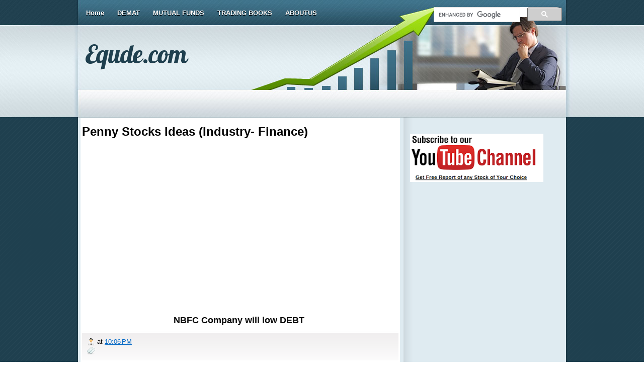

--- FILE ---
content_type: text/html; charset=utf-8
request_url: https://www.google.com/recaptcha/api2/aframe
body_size: 114
content:
<!DOCTYPE HTML><html><head><meta http-equiv="content-type" content="text/html; charset=UTF-8"></head><body><script nonce="_PwX-3OwPec0GX1knft4mA">/** Anti-fraud and anti-abuse applications only. See google.com/recaptcha */ try{var clients={'sodar':'https://pagead2.googlesyndication.com/pagead/sodar?'};window.addEventListener("message",function(a){try{if(a.source===window.parent){var b=JSON.parse(a.data);var c=clients[b['id']];if(c){var d=document.createElement('img');d.src=c+b['params']+'&rc='+(localStorage.getItem("rc::a")?sessionStorage.getItem("rc::b"):"");window.document.body.appendChild(d);sessionStorage.setItem("rc::e",parseInt(sessionStorage.getItem("rc::e")||0)+1);localStorage.setItem("rc::h",'1770040299604');}}}catch(b){}});window.parent.postMessage("_grecaptcha_ready", "*");}catch(b){}</script></body></html>

--- FILE ---
content_type: application/javascript
request_url: https://smartapi.angelbroking.com/common/v1.js
body_size: 8457
content:
(function () {
  if (window.hasOwnProperty('ABConnect')) {
    return false;
  }
  // (_KITE_ROOT) != "undefined" ? _KITE_ROOT : https://kite.zerodha.com
  var $ = null;
  var _asset_root = 'http://127.0.0.1:8080';
  var _root = 'http://127.0.0.1:3000';
  var _uri_login = '/login';
  var _uri_basket = '/basket';
  var _uri_css = '/v1.css';
  var _fields = [
    'variety',
    'exchange',
    'tradingsymbol',
    'transaction_type',
    'quantity',
    'order_type',
    'price',
    'trigger_price',
    'product',
    'validity',
    'readonly',
    'tag',
    'stoploss',
    'squareoff',
    'trailing_stoploss',
    'disclosed_quantity',
  ];
  var _max_items = 50;
  var _options = { redirect_url: 1, api_key: 1 };
  var modal_box = null;
  var active_instance = null;
  var loaded = false;

  function popup(url, title, w, h) {
    var self = this;

    this.clear = function () {
      self.win.close();
    };

    if (modal_box) {
      modal_box.clear();
    }

    var maxw = $(window).width();
    var maxh = $(window).height();

    // Compute the width for the dialog.
    if (!w) {
      w = screen.width / 2 < 500 ? 500 : screen.width / 2;
    }
    if (!h) {
      h = screen.height / 1.5 < 500 ? 500 : screen.height / 1.8;
    }

    var left = screen.width / 2 - w / 2;
    var top = screen.height / 2 - h / 2;

    var params =
      'width=%,height=%,left=%,top=%,status=no,menubar=no,toolbar=no,scrollbars=yes'
        .replace('%', w)
        .replace('%', h)
        .replace('%', left)
        .replace('%', top);

    this.win = window.open(url, title, params);
    modal_box = this;

    return $(this.win.document).find('body');
  }

  // Scan the page on load and turn elements with data tags to buttons.
  function convertDataButtons() {
    var _fields = [
      'variety',
      'exchange',
      'tradingsymbol',
      'transaction_type',
      'quantity',
      'order_type',
      'price',
      'trigger_price',
      'product',
      'validity',
      'readonly',
      'tag',
      'stoploss',
      'squareoff',
      'trailing_stoploss',
      'disclosed_quantity',
    ];
    var elems = $('*[data-kite]');
    elems.each(function (i, e) {
      e = $(e);

      if (e.data('kite-converted')) {
        return;
      }
      e.data('kite-converted', 1);

      // Get the data attribute params.
      var api_key = e.data('kite');
      var params = { variety: 'regular' };
      for (var n = 0; n < _fields.length; n++) {
        params[_fields[n]] = e.data(_fields[n]);
      }

      if (
        api_key &&
        params.exchange &&
        params.tradingsymbol &&
        params.quantity &&
        params.transaction_type
      ) {
        ab = new ABConnect(api_key);
        ab.addToBasket(params);
        ab.addOnClick(e);

        if (e.prop('tagName').toUpperCase() == 'KITE-BUTTON') {
          e.addClass('kite-' + params.transaction_type.toLowerCase());
          e.attr('title', params.transaction_type + ' ' + params.tradingsymbol);
        }
      }
    });
  }

  // Cross-domain message from the popup dialog.
  function listenForUpdates() {
    $(window).on('message', function (e) {
      e = e.originalEvent;
      // alert("message", JSON.stringify(e))
    });
  }

  // The Kite Client class.
  window.ABConnect = function (api_key) {
    var basket = []; // individual scrips that will be added
    var options = {};
    var finished_callback = null;
    var id = Math.floor(Math.random() * Math.pow(10, 8)); // unique id for this instance

    var self = this;

    this.login = function () {
      alert('here');
      return false;
    };

    this.connect = function (id) {
      if (basket.length < 0) {
        return false;
      }

      // Active instance.
      active_instance = self;

      var win = popup('', 'Kite'); // _is_mobile ? modal("", "Kite") :

      // Wait text.
      var wait = $('<h2>');
      wait.attr(
        'style',
        "font-family: 'Segoe UI', 'Helvetica Neue', 'Helvetica', sans; " +
          'text-align: center; margin-top: 60px;' +
          'color: #666;' +
          'font-weight: 200'
      );
      wait.text('Connecting to AB ...');
      win.append(wait);

      // // Create the form.
      options.view = 'popup';
      // _uri_login
      var form = createForm(
        fields(basket, options),
        _root + _uri_basket,
        'post'
      );
      // var form = createForm({ "api_key": api_key, "view": "popup" }, _root + _uri_login, "get");
      console.log('form', form);
      win.append(form);

      (function (f) {
        setTimeout(function () {
          f.submit();
        }, 500);
      })(form);

      return false;
    };

    // Link the basket to a given target.
    this.addOnClick = function (target) {
      if (typeof target === 'string') {
        target = $(target);
      }
      if (!target || typeof target !== 'object') return;

      target.click(function (e) {
        e.preventDefault();
        $(this).blur();
        self.connect();

        return false;
      });
    };

    // Add an item to the basket.
    this.addToBasket = function (item) {
      // alert(JSON.stringify(basket));
      if (basket.length >= _max_items) {
        return false;
      }
      // alert(JSON.stringify(arguments));

      for (var n = 0; n < arguments.length; n++) {
        var new_item = {};
        var item = arguments[n];
        // Clean the fields.
        for (var i = 0; i < _fields.length; i++) {
          if (item.hasOwnProperty(_fields[i])) {
            new_item[_fields[i]] = item[_fields[i]];
          }
        }

        if (
          new_item.transaction_type != 'BUY' &&
          new_item.transaction_type != 'SELL'
        ) {
          new_item.transaction_type = 'BUY';
        }

        basket.push(new_item);
        // if (n === arguments.length - 1) {
        //     alert("basket", basket)
        // }
      }
    };

    // Set an options.
    this.setOption = function (key, value) {
      if (_options.hasOwnProperty(key)) {
        options[key] = value;
      }
    };

    this.setOption('api_key', api_key);
    this.setOption('redirect_url', '#');
  };

  // Create and return the payload form.
  function createForm(fields, url, method) {
    var form = $('<form>');
    form.attr('method', method).attr('action', url);
    alert(JSON.stringify(fields));
    // Options.
    for (f in fields) {
      if (fields.hasOwnProperty(f)) {
        form.append(inputField(f, fields[f]));
      }
    }

    return form;
  }

  // Create and return an input element.
  function inputField(name, value) {
    var input = $('<input>')
      .attr('name', name)
      .attr('type', 'hidden')
      .attr('value', value);

    return input;
  }

  // Get the payload fields object.
  function fields(basket, options) {
    var fields = { data: JSON.stringify(basket) };
    for (var o in options) {
      if (options.hasOwnProperty(o)) {
        fields[o] = options[o];
      }
    }

    return fields;
  }

  function initABConnect(jq) {
    $ = jq;

    $(document).ready(function () {
      $('body').append(
        $('<link>')
          .attr('rel', 'stylesheet')
          .attr('href', _asset_root + _uri_css)
      );
      convertDataButtons();

      $(document).bind('DOMNodeInserted', function (e) {
        if ($(e.target).data('kite')) {
          convertDataButtons();
        }
      });

      listenForUpdates();
    });

    loaded = true;
  }

  // _________________________________________

  // Check if jQuery is already loaded by users.
  var load_jq = true;
  if (
    window.hasOwnProperty('jQuery') &&
    jQuery.hasOwnProperty('fn') &&
    jQuery.fn.hasOwnProperty('jquery')
  ) {
    var v = parseFloat(jQuery.fn.jquery);
    if (!isNaN(v) && v >= 1.6) {
      load_jq = false;
      initABConnect(jQuery);
    }
  }

  if (load_jq) {
    // Load jQuery from Google CDN and then init Kite.
    var script = document.createElement('script');
    script.src =
      'https://ajax.googleapis.com/ajax/libs/jquery/3.7.1/jquery.min.js';
    var head = document.getElementsByTagName('head')[0];
    var done = false;

    // Attach handlers for all browsers.
    script.onload = script.onreadystatechange = function () {
      if (
        !done &&
        (!this.readyState ||
          this.readyState == 'loaded' ||
          this.readyState == 'complete')
      ) {
        done = true;

        initABConnect(jQuery);

        script.onload = script.onreadystatechange = null;
        head.removeChild(script);
      }
    };
    head.appendChild(script);
  }
})();
